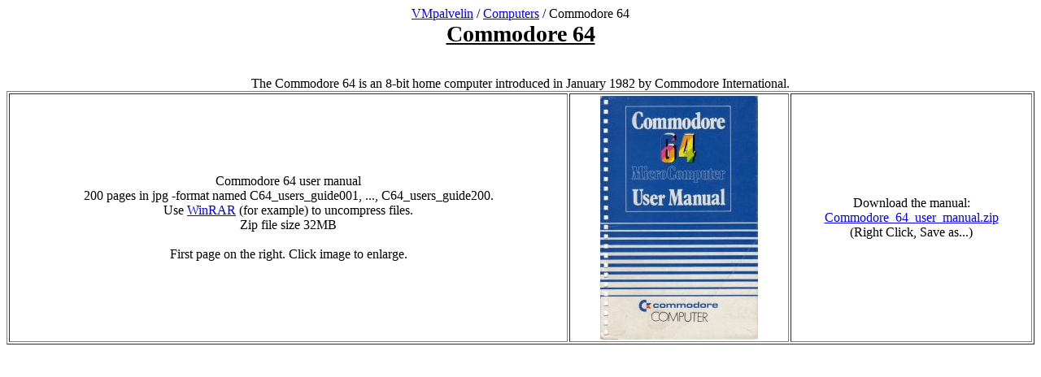

--- FILE ---
content_type: text/html
request_url: http://vmpalvelin.no-ip.info/Computers/C64/C64.html
body_size: 914
content:
<!DOCTYPE html PUBLIC "-//W3C//DTD HTML 4.01 Transitional//EN">
<html>
<head>






























  
  
  
  
  
  
  
  
  
  
  
  
  
  
  
  
  
  
  
  
  
  
  
  
  
  
  
  
  
  <meta content="text/html; charset=ISO-8859-1" http-equiv="content-type">





























  


  
  
  
  
  
  
  
  
  
  
  
  
  
  
  
  
  
  
  
  
  
  
  
  
  
  
  
  
  
  
  
  
  
  
  
  
  
  
  
  
  
  
  
  
  
  
  
  
  
  
  
  
  
  
  
  
  
  <title>Commodore 64 user manual, Commodore 64 users guide</title>
  <meta content="Commodore 64 user manual, Commodore 64 users guide, C64" name="description">
</head>


<body>






























<div style="text-align: center;"><a href="../../index.html">VMpalvelin</a>&nbsp;/ <a href="../index.html">Computers</a> / Commodore 64<br>






























<big style="font-weight: bold;"><big><big><span style="text-decoration: underline;"></span><span style="font-weight: bold; text-decoration: underline;">Commodore 64</span></big></big></big><big style="font-weight: bold;"><big><big><span style="text-decoration: underline;"></span></big></big></big><br style="font-weight: bold;">






























</div>







































<div style="text-align: center;"><br>




















<br>

The Commodore 64 is an 8-bit home computer introduced in January 1982 by Commodore International.<br>








<div style="text-align: center;">
<table style="text-align: left; width: 100%;" border="1" cellpadding="2" cellspacing="2">








  <tbody>








    <tr>








      <td style="text-align: center;">Commodore 64 user manual<br>

200 pages in jpg -format named C64_users_guide001, ..., C64_users_guide200.<br>










Use <a href="http://www.rarlab.com/">WinRAR</a> (for example) to uncompress files.<br>


Zip file size 32MB<br>








      <br>








First page on the right. Click image to enlarge.</td>








      <td style="text-align: center;"><a href="C64_users_guide001.jpg"><img style="border: 0px solid ; width: 194px; height: 300px;" alt="" src="C64_users_guide001s.jpg"></a><br>





      </td>








      <td style="text-align: center;">Download the manual:<br>

      <a href="Commodore_64_user_manual.zip">Commodore_64_user_manual.zip</a><br>








(Right Click, Save as...)<br>








      </td>








    </tr>





    



    


    
    


  
  
  
  
  
  
  
  
  </tbody>
</table>








<br>

<br>




<br>








<br>




<br>




<br>




<br>










<br>










</div>










<div style="text-align: left;">
<div style="text-align: left;"><br>






















<br>






















</div>






















<span style="font-weight: bold;"></span></div>






















</div>






























</body>
</html>
